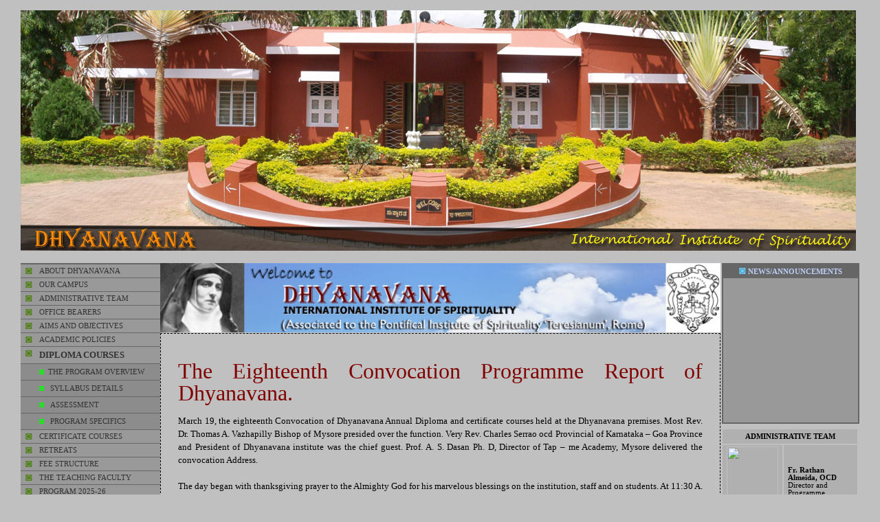

--- FILE ---
content_type: text/html
request_url: http://dhyanavana.com/convocation2015.html
body_size: 5642
content:
<html>

<head>
<meta http-equiv="Content-Language" content="en-us">
<meta http-equiv="Content-Type" content="text/html; charset=windows-1252">
<title>Welcome to DHYANAVANA : INTERNATIONAL INSTITUTE OF SPIRITUALITY (Affiliated to the Pontifical Institute of Spirituality ‘Teresianum’, Rome)</title>
</head>

<body topmargin="15" leftmargin="0" rightmargin="0" bottommargin="0" bgcolor="#C0C0C0">

<div align="center">

<table border="0" cellpadding="0" cellspacing="0" width="1216" height="1250">
	<!-- MSTableType="layout" -->
	<tr>
		<td valign="top" colspan="3" height="350" bgcolor="#C5A78C">
		<!-- MSCellType="ContentHead" -->
		<script type='text/javascript' src='js/jquery.min.js?ver=3.0.1'></script>

		<script type='text/javascript' src='js/infinite-rotator.js'></script>
  <link rel="stylesheet" href="css/style.css" type="text/css" media="screen" />
    <link rel="stylesheet" href="css/style.css" type="text/css" media="screen" />

<script type="text/javascript" src="js/jquery.js"></script>



<script type="text/javascript">

$(document).ready(function() {	



		var id = '#dialog';

	

		//Get the screen height and width

		var maskHeight = $(document).height();

		var maskWidth = $(window).width();

	

		//Set heigth and width to mask to fill up the whole screen

		$('#mask').css({'width':maskWidth,'height':maskHeight});

		

		//transition effect		

		$('#mask').fadeIn(1000);	

		$('#mask').fadeTo("slow",0.8);	

	

		//Get the window height and width

		var winH = $(window).height();

		var winW = $(window).width();

              

		//Set the popup window to center

		$(id).css('top',  winH/2-$(id).height()/2);

		$(id).css('left', winW/2-$(id).width()/2);

	

		//transition effect

		$(id).fadeIn(2000); 	

	

	//if close button is clicked

	$('.window .close').click(function (e) {

		//Cancel the link behavior

		e.preventDefault();

		

		$('#mask').hide();

		$('.window').hide();

	});		

	

	//if mask is clicked

	$('#mask').click(function () {

		$(this).hide();

		$('.window').hide();

	});		

	

});



</script>
		<div id="">
<div id="rotating-item-wrapper">



<a href="#"><img src="images/1.jpg" class="rotating-item" width="1215" border="0" height="350" /></a>
<a href="#"><img src="images/2.jpg" class="rotating-item" width="1215" border="0" height="350" /></a>
<a href="#"><img src="images/3.jpg" class="rotating-item" width="1215" border="0" height="350" /></a>
<a href="#"><img src="images/4.jpg" class="rotating-item" width="1215" border="0" height="350" /></a>
<a href="#"><img src="images/5.jpg" class="rotating-item" width="1215" border="0" height="350" /></a>
<a href="#"><img src="images/6.jpg" class="rotating-item" width="1215" border="0" height="350" /></a>
<a href="#"><img src="images/7.jpg" class="rotating-item" width="1215" border="0" height="350" /></a>
<a href="#"><img src="images/8.jpg" class="rotating-item" width="1215" border="0" height="350" /></a>
<a href="#"><img src="images/9.jpg" class="rotating-item" width="1215" border="0" height="350" /></a>
<a href="#"><img src="images/10.jpg" class="rotating-item" width="1215" border="0" height="350" /></a>
<a href="#"><img src="images/11.jpg" class="rotating-item" width="1215" border="0" height="350" /></a>
<a href="#"><img src="images/12.jpg" class="rotating-item" width="1215" border="0" height="350" /></a>
<a href="#"><img src="images/13.jpg" class="rotating-item" width="1215" border="0" height="350" /></a>

 </div>



</div><br style="clear:both;" />
</td>
	</tr>
	<tr>
		<td valign="top" rowspan="3" width="201" bgcolor="#C0C0C0">
		<!-- MSCellType="NavBody" -->
		&nbsp;<div align="center">
			<table border="0" width="100%" cellspacing="0" cellpadding="0">
				<tr>
					<td colspan="2" height="1" bgcolor="#666666" valign="top"></td>
				</tr>
				<tr>
					<td colspan="2" height="1" bgcolor="#666666" valign="top"></td>
				</tr>
				<tr>
					<td width="23" valign="top" bgcolor="#999999">
					<p align="center">
					<font face="Times New Roman" color="#508116">&#9689;</font></td>
					<td bgcolor="#999999">
					<p style="margin: 4px">
					<font face="Verdana" style="font-size: 8pt" color="#333333">
					<a style="text-decoration: none; text-transform:uppercase" style="text-decoration: none" href="dhyanavana.html">
					<font color="#333333">About DHYANAVANA</font></a></font></td>
				</tr>
				<tr>
					<td colspan="2" height="1" bgcolor="#666666" valign="top"></td>
				</tr>
				<tr>
					<td width="23" valign="top" bgcolor="#999999">
					<p align="center">
					<font face="Times New Roman" color="#508116">&#9689;</font></td>
					<td bgcolor="#999999">
					<p style="margin: 4px">
					<font face="Verdana" style="font-size: 8pt" color="#333333">
					<a style="text-decoration: none; text-transform:uppercase" style="text-decoration: none" href="campus.html">
					<font color="#333333">our campus</font></a></font></td>
				</tr>
				<tr>
					<td colspan="2" height="1" bgcolor="#666666" valign="top"></td>
				</tr>
				<tr>
					<td width="23" valign="top" bgcolor="#999999">
					<p align="center">
					<font face="Times New Roman" color="#508116">&#9689;</font></td>
					<td bgcolor="#999999">
					<p style="margin: 4px">
					<font face="Verdana" style="font-size: 8pt" color="#333333">
					<a style="text-decoration: none; text-transform:uppercase" style="text-decoration: none" href="team.html">
					<font color="#333333">ADMINISTRATIVE TEAM</font></a></font></td>
				</tr>
				<tr>
					<td colspan="2" height="1" bgcolor="#666666" valign="top"></td>
				</tr>
				<tr>
					<td width="23" valign="top" bgcolor="#999999">
					<p align="center">
					<font face="Times New Roman" color="#508116">&#9689;</font></td>
					<td bgcolor="#999999">
					<p style="margin: 4px">
					<font face="Verdana" style="font-size: 8pt" color="#333333">
					<a style="text-decoration: none; text-transform:uppercase" style="text-decoration: none" href="office_bearers.html">
					<font color="#333333">OFFICE BEARERS</font></a></font></td>
				</tr>
				<tr>
					<td colspan="2" height="1" bgcolor="#666666" valign="top"></td>
				</tr>
				<tr>
					<td width="23" valign="top" bgcolor="#999999">
					<p align="center">
					<font face="Times New Roman" color="#508116">&#9689;</font></td>
					<td bgcolor="#999999">
					<p style="margin: 4px">
					<font face="Verdana" style="font-size: 8pt" color="#333333">
					<a style="text-decoration: none; text-transform:uppercase" style="text-decoration: none" href="aims_objectives.html">
					<font color="#333333">AIMS AND OBJECTIVES</font></a></font></td>
				</tr>
				<tr>
					<td colspan="2" height="1" bgcolor="#666666" valign="top"></td>
				</tr>
				<tr>
					<td width="23" valign="top" bgcolor="#999999">
					<p align="center">
					<font face="Times New Roman" color="#508116">&#9689;</font></td>
					<td bgcolor="#999999">
					<p style="margin: 4px">
					<font face="Verdana" style="font-size: 8pt" color="#333333">
					<a style="text-decoration: none; text-transform:uppercase" style="text-decoration: none" href="policies.html">
					<font color="#333333">ACADEMIC POLICIES</font></a></font></td>
				</tr>
				<tr>
					<td colspan="2" height="1" bgcolor="#666666" valign="top"></td>
				</tr>
				<tr>
					<td width="23" valign="top" bgcolor="#999999">
					<p align="center">
					<font face="Times New Roman" color="#508116">&#9689;</font></td>
					<td bgcolor="#999999">
					<p style="margin: 4px">
					<font color="#333333" face="Verdana" style="font-size: 10pt; text-transform: uppercase; font-weight: 700">
					Diploma Courses</font></td>
				</tr>
				<tr>
					<td colspan="2" height="1" bgcolor="#666666" valign="top"></td>
				</tr>
				<tr>
					<td width="23" valign="top" bgcolor="#8C8C8C">
					<p align="center">
					</td>
					<td bgcolor="#8C8C8C">
					<p style="margin: 4px">
					<font face="Times New Roman" color="#00FF00" style="font-size: 9pt">
					&#9689;</font><font face="Times New Roman" color="#FFFF00" style="font-size: 8pt"> </font>
					<font face="Verdana" style="font-size: 8pt" color="#333333">
					&nbsp;<a style="text-decoration: none; text-transform:uppercase" style="text-decoration: none" href="overview.html"><font color="#333333">THE 
					PROGRAM OVERVIEW</font></a></font></td>
				</tr>
				<tr>
					<td colspan="2" height="1" bgcolor="#666666" valign="top"></td>
				</tr>
				<tr>
					<td width="23" valign="top" bgcolor="#8C8C8C">
					<p align="center">
					</td>
					<td bgcolor="#8C8C8C">
					<p style="margin: 4px">
					<font face="Times New Roman" color="#00FF00" style="font-size: 9pt">
					&#9689;</font><font face="Times New Roman" color="#FFFF00" style="font-size: 8pt">&nbsp; </font>
					<span style="text-transform: uppercase">
					<font face="Times New Roman" color="#508116" style="font-size: 8pt">
					&nbsp;</font></span><font face="Verdana" style="font-size: 8pt" color="#333333"><a style="text-decoration: none; text-transform:uppercase" style="text-decoration: none" href="syllabus.html"><font color="#333333">SYLLABUS 
					DETAILS</font></a></font></td>
				</tr>
				<tr>
					<td colspan="2" height="1" bgcolor="#666666" valign="top"></td>
				</tr>
				<tr>
					<td width="23" valign="top" bgcolor="#8C8C8C">
					<p align="center">
					</td>
					<td bgcolor="#8C8C8C">
					<p style="margin: 4px">
					<font face="Times New Roman" color="#00FF00" style="font-size: 9pt">
					&#9689;</font><font face="Times New Roman" color="#FFFF00" style="font-size: 8pt">&nbsp; </font>
					<span style="text-transform: uppercase">
					<font face="Times New Roman" color="#508116" style="font-size: 8pt">
					&nbsp;</font></span><font face="Verdana" style="font-size: 8pt" color="#333333"><a style="text-decoration: none; text-transform:uppercase" style="text-decoration: none" href="assessment.html"><font color="#333333">ASSESSMENT </font>
					</a></font></td>
				</tr>
				<tr>
					<td colspan="2" height="1" bgcolor="#666666" valign="top"></td>
				</tr>
				<tr>
					<td width="23" valign="top" bgcolor="#8C8C8C">
					<p align="center">
					</td>
					<td bgcolor="#8C8C8C">
					<p style="margin: 4px">
					<font face="Times New Roman" color="#00FF00" style="font-size: 9pt">
					&#9689;</font><font face="Times New Roman" color="#FFFF00" style="font-size: 8pt">&nbsp; </font>
					<span style="text-transform: uppercase">
					<font face="Times New Roman" color="#508116" style="font-size: 8pt">
					&nbsp;</font></span><font face="Verdana" style="font-size: 8pt" color="#333333"><a style="text-decoration: none; text-transform:uppercase" style="text-decoration: none" href="specifics.html"><font color="#333333">Program 
					specifics</font></a></font></td>
				</tr>
				<tr>
					<td colspan="2" height="1" bgcolor="#666666" valign="top"></td>
				</tr>
				<tr>
					<td width="23" valign="top" bgcolor="#999999">
					<p align="center">
					<font face="Times New Roman" color="#508116">&#9689;</font></td>
					<td bgcolor="#999999">
					<p style="margin: 4px">
					<span style="text-transform: uppercase">
					<a href="certificate.html" style="font-size: 8pt; text-decoration: none">
					<font face="Verdana" style="font-size: 8pt; text-decoration: none" color="#333333">
					certificate courses</font></a></span></td>
				</tr>
				<tr>
					<td colspan="2" height="1" bgcolor="#666666" valign="top"></td>
				</tr>
				<tr>
					<td width="23" valign="top" bgcolor="#999999">
					<p align="center">
					<font face="Times New Roman" color="#508116">&#9689;</font></td>
					<td bgcolor="#999999">
					<p style="margin: 4px">
					<span style="text-transform: uppercase">
					<a href="retreat.html" style="font-size: 8pt; text-decoration: none">
					<font face="Verdana" style="font-size: 8pt; text-decoration: none" color="#333333">
					retreats</font></a></span></td>
				</tr>
				<tr>
					<td colspan="2" height="1" bgcolor="#666666" valign="top"></td>
				</tr>
				<tr>
					<td width="23" valign="top" bgcolor="#999999">
					<p align="center">
					<font face="Times New Roman" color="#508116">&#9689;</font></td>
					<td bgcolor="#999999">
					<p style="margin: 4px">
					<font face="Verdana" style="font-size: 8pt" color="#333333">
					<a style="text-decoration: none; text-transform:uppercase" style="text-decoration: none" href="fee_structure.html">
					<font color="#333333">Fee Structure </font></a></font></td>
				</tr>
				<tr>
					<td colspan="2" height="1" bgcolor="#666666" valign="top"></td>
				</tr>
				<tr>
					<td width="23" valign="top" bgcolor="#999999">
					<p align="center">
					<font face="Times New Roman" color="#508116">&#9689;</font></td>
					<td bgcolor="#999999">
					<p style="margin: 4px">
					<font face="Verdana" style="font-size: 8pt" color="#333333">
					<a style="text-decoration: none; text-transform:uppercase" style="text-decoration: none" href="faculty.html">
					<font color="#333333">THE TEACHING FACULTY</font></a></font></td>
				</tr>
				<tr>
					<td colspan="2" height="1" bgcolor="#666666" valign="top"></td>
				</tr>
				<tr>
					<td width="23" valign="top" bgcolor="#999999">
					<p align="center">
					<font face="Times New Roman" color="#508116">&#9689;</font></td>
					<td bgcolor="#999999">
					<p style="margin: 4px">
					<font face="Verdana" style="font-size: 8pt" color="#333333">
					<a style="text-decoration: none; text-transform:uppercase" style="text-decoration: none" href="programs.html">
					<font color="#333333">PROGRAM 2025-26</font></a></font></td>
				</tr>
				<tr>
					<td colspan="2" height="1" bgcolor="#666666" valign="top"></td>
				</tr>
				<tr>
					<td width="23" valign="top" bgcolor="#999999">
					<p align="center">
					<font face="Times New Roman" color="#508116">&#9689;</font></td>
					<td bgcolor="#999999">
					<p style="margin: 4px">
					<font face="Verdana" style="font-size: 8pt" color="#333333">
					<a style="text-decoration: none; text-transform:uppercase" style="text-decoration: none" target="_blank" href="application.pdf">
					<font color="#333333">APPLICATION FORM</font></a></font></td>
				</tr>
				<tr>
					<td colspan="2" height="1" bgcolor="#666666" valign="top"></td>
				</tr>
				<tr>
					<td width="23" valign="top" bgcolor="#999999">
					<p align="center">
					<font face="Times New Roman" color="#508116">&#9689;</font></td>
					<td bgcolor="#999999">
					<p style="margin: 4px">
					<font face="Verdana" style="font-size: 8pt" color="#333333">
					<a style="text-decoration: none; text-transform:uppercase" style="text-decoration: none" href="anthem.html">
					<font color="#333333">ANTHEM</font></a></font></td>
				</tr>
				<tr>
					<td colspan="2" height="1" bgcolor="#666666" valign="top"></td>
				</tr>
				<tr>
					<td width="23" valign="top" bgcolor="#999999">
					<p align="center">
					<font face="Times New Roman" color="#508116">&#9689;</font></td>
					<td bgcolor="#999999">
					<p style="margin: 4px">
					<font face="Verdana" style="font-size: 8pt" color="#333333">
					<a style="text-decoration: none; text-transform:uppercase" target="_blank" href="calendar_of_events.html">
					<font color="#333333">CALENDAR OF EVENTS</font></a></font></td>
				</tr>
				<tr>
					<td colspan="2" height="1" bgcolor="#666666" valign="top"></td>
				</tr>
				<tr>
					<td width="23" valign="top" bgcolor="#999999">
					<p align="center">
					<font face="Times New Roman" color="#508116">&#9689;</font></td>
					<td bgcolor="#999999">
					<p style="margin: 4px">
					<font face="Verdana" style="font-size: 8pt" color="#333333">
					<a style="text-decoration: none; text-transform:uppercase" style="text-decoration: none" href="mysore.html">
					<font color="#333333">Mysore City</font></a></font></td>
				</tr>
				<tr>
					<td colspan="2" height="1" bgcolor="#666666" valign="top"></td>
				</tr>
				<tr>
					<td width="23" valign="top" bgcolor="#999999">
					<p align="center">
					<font face="Times New Roman" color="#508116">&#9689;</font></td>
					<td bgcolor="#999999">
					<p style="margin: 4px">
					<font face="Verdana" style="font-size: 8pt" color="#333333">
					<a style="text-decoration: none; text-transform:uppercase" style="text-decoration: none" href="photo_gallery.html">
					<font color="#333333">PHOTO GALLERY</font></a></font></td>
				</tr>
				<tr>
					<td colspan="2" height="1" bgcolor="#666666" valign="top"></td>
				</tr>
				<tr>
					<td width="23" valign="top" bgcolor="#999999">
					<p align="center">
					<font face="Times New Roman" color="#508116">&#9689;</font></td>
					<td bgcolor="#999999">
					<p style="margin: 4px">
					<font face="Verdana" style="font-size: 8pt" color="#333333">
					<a href="enquiry_form.html" style="text-decoration: none; text-transform:uppercase" style="text-decoration: none">
					<font color="#333333">ENQUIRY FORM</font></a></font></td>
				</tr>
				<tr>
					<td colspan="2" height="1" bgcolor="#666666" valign="top"></td>
				</tr>
				<tr>
					<td width="23" valign="top" bgcolor="#999999">
					<p align="center">
					<font face="Times New Roman" color="#508116">&#9689;</font></td>
					<td bgcolor="#999999">
					<p style="margin: 4px">
					<font face="Verdana" style="font-size: 8pt" color="#333333">
					<a href="contact_us.html" style="text-decoration: none; text-transform:uppercase" style="text-decoration: none">
					<font color="#333333">CONTACT INFORMATION</font></a></font></td>
				</tr>
				<tr>
					<td colspan="2" height="1" bgcolor="#666666" valign="top"></td>
				</tr>
				<tr>
					<td width="23" valign="top" bgcolor="#999999">
					<p align="center">
					<font face="Times New Roman" color="#508116">&#9689;</font></td>
					<td bgcolor="#999999">
					<p style="margin: 4px">
					<font face="Verdana" style="font-size: 8pt" color="#333333">
					<a href="index.html" style="text-decoration: none" style="text-decoration: none">
					<span style="text-decoration: none; text-transform:uppercase">
					<font color="#333333">HOME</font></span></a></font></td>
				</tr>
				<tr>
					<td colspan="2" height="1" bgcolor="#666666" valign="top"></td>
				</tr>
				</table>
		</div>
		<p style="margin-top: 9px; margin-bottom: 9px">
		<img border="1" src="gallery/IMG_20230717_202055.jpg" width="201" height="90"><p style="margin-top: 9px; margin-bottom: 9px">
		<img border="1" src="gallery/Institution%20Day%20-%20Photo%20taken%20after%20the%20Holy%20Mass.jpg" width="201" height="90"><p style="margin-top: 9px; margin-bottom: 9px">
		<a href="fee_structure.html">
		<img border="0" src="fee_structure_banner-20130827-104902.png" width="200" height="51"></a></td>
		<td colspan="2" bgcolor="#C0C0C0" align="center" height="120">
		<!-- MSCellType="ContentHead2" -->
		<p style="margin-top:0; margin-bottom:0">
<br>
<img border="0" src="images/logo_name.jpg" width="815" height="101"></td>
		<td valign="top" rowspan="9" width="202" bgcolor="#C0C0C0">
		<!-- MSCellType="NavBody2" -->
		&nbsp;<div align="right">
			<table border="1" width="200" cellspacing="0" cellpadding="0" bordercolor="#666666">
				<tr>
					<td valign="top" bgcolor="#666666">
					<p align="center"><b>
					<font face="Times New Roman" color="#66CCFF">&#9689;</font><font face="Verdana" style="font-size: 8pt" color="#FFFF00"> </font>
					<font face="Verdana" style="font-size: 8pt" color="#BCCEF7"> 
					NEWS/ANNOUNCEMENTS</font></b></td>
					</tr>
				<tr>
					<td height="1" bgcolor="#999999" valign="top">
					<p align="justify" style="margin: 5px">
					<script type="text/javascript">



/***********************************************

* IFRAME Scroller script-   Dynamic Drive DHTML code library (www.dynamicdrive.com)

* This notice MUST stay intact for legal use

* Visit Dynamic Drive at http://www.dynamicdrive.com/ for full source code

***********************************************/



//specify path to your external page:

var iframesrc="news.html" 



//You may change most attributes of iframe tag below, such as width and height:

document.write('<iframe id="datamain" src="'+iframesrc+'" width="175px" height="200px" marginwidth="0" marginheight="0" hspace="0" vspace="0" frameborder="0" scrolling="no"></iframe>')



                    </script>




                    </script>
</td>
				</tr>
				</table>
		</div>
		<table border="0" width="100%" cellspacing="0" cellpadding="0">
			<tr>
				<td height="6"></td>
			</tr>
		</table>
		<div align="center">
			<table border="0" width="200" cellpadding="0">
				<tr>
					<td bgcolor="#B0B0B0" colspan="2">
					<p align="center" style="margin: 5px">
					<font face="Verdana" style="font-size: 8pt; font-weight: 700">
					ADMINISTRATIVE TEAM</font></td>
				</tr>
				<tr>
					<td bgcolor="#B0B0B0">
					<p style="margin: 2px 6px">
					<img border="0" src="images/ratan.jpg" width="75" height="84"></td>
					<td bgcolor="#B0B0B0" valign="bottom">
					<p style="margin: 2px 6px">
					<font face="Verdana" style="font-size: 8pt"><b>Fr. Rathan 
					Almeida, OCD <br>
					</b>Director and Programme&nbsp;<br>
					Coordinator</font></td>
				</tr>
				<tr>
					<td bgcolor="#B0B0B0">
					<p style="margin: 2px 6px">
					<img border="0" src="ar.jpg" width="75" height="84"></td>
					<td bgcolor="#B0B0B0" valign="bottom">
					<p style="margin: 2px 6px">
					<font face="Verdana" style="font-size: 8pt"><b>Fr. Ajith 
					Rodrigues, OCD<br>
					</b>Dean of&nbsp;Studies</font></td>
				</tr>
				<tr>
					<td bgcolor="#B0B0B0" height="84">
					<p style="margin: 2px 6px">
					<img border="0" src="nikesh.jpg" width="75" height="84"></td>
					<td bgcolor="#B0B0B0" valign="bottom">
					<p style="margin: 2px 6px">
					<font face="Verdana" style="font-size: 8pt"><b>&nbsp;Fr. 
					Nikesh D'Souza, OCD<br>
					</b>Procurator</font></td>
				</tr>
			</table>
		</div>
		<p style="margin-top: 5px; margin-bottom: 5px" align="right">
		<a href="directors.html">
		<img border="0" src="directors.png" width="200" height="65"></a></p>
		<p style="margin-top: 5px; margin-bottom: 5px" align="right">
		<a href="magazine.html">
		<img border="0" src="dvam.jpg" width="200" height="76"></a></p>
		<p style="margin-top: 5px; margin-bottom: 5px" align="right">
		<a target="_blank" href="students.html">
		<img border="0" src="download.png" width="200" height="35"></a></p>
		<p style="margin-top: 5px; margin-bottom: 5px" align="right">
		<a href="calendar_of_events.html">
		<img border="0" src="images/calendar_of_events_button.png" width="200" height="75"></a></p>
		<p style="margin-top: 5px; margin-bottom: 5px" align="right">
		<a href="invite.html">
		<img border="0" src="images/youre-invited.png" width="200" height="54" style="border: 1px dotted #C5A78C"></a></p>
		<p style="margin-top: 5px; margin-bottom: 5px" align="right">
		<a href="archive.html">
		<img border="0" src="images/news.gif" width="200" height="52"></a></p>
		<p style="margin-top: 5px; margin-bottom: 5px" align="right">
		<a href="photo_gallery.html">
		<img border="0" src="photo-gallery-banner.png" width="200" height="75"></a></p>
		<p style="margin-top: 5px; margin-bottom: 5px" align="right">
		<a href="videos.html">
		<img border="0" src="video.jpg" width="201" height="63"></a></p>
		<p style="margin-top: 5px; margin-bottom: 5px" align="right">
		<a target="_blank" href="application.pdf">
		<img border="0" src="images/banner-inner47.jpg" width="200" height="51"></a></p>
		</td>
	</tr>
	<tr>
		<td valign="top" align="justify" bgcolor="#C0C0C0" style="border: 1px dashed #000000">
		<!-- MSCellType="ContentBody" -->
		<p style="margin: 5px">
		&nbsp;<p style="line-height: 200%; margin: 15px 25px">
		<font face="Georgia" color="#800000" size="6">The Eighteenth Convocation 
		Programme Report of Dhyanavana.</font><p style="line-height: 120%; margin: 15px 25px; ">
		<font face="Verdana" size="2">
		March 19, the eighteenth Convocation of Dhyanavana Annual Diploma and 
		certificate courses held at the Dhyanavana premises. Most Rev. Dr. 
		Thomas A. Vazhapilly Bishop of Mysore presided over the function. Very 
		Rev. Charles Serrao ocd Provincial of Karnataka – Goa Province and 
		President of Dhyanavana institute was the chief guest. Prof. A. S. Dasan 
		Ph. D, Director of Tap – me Academy, Mysore delivered the convocation 
		Address.<br>
		<br>
		The day began with thanksgiving prayer to the Almighty God for his 
		marvelous blessings on the institution, staff and on students. At 11:30 
		A. M. Rev. Fr. Charles Serrao officiated the Eucharistic celebration by 
		solemnizing the feast of St. Joseph, the Spouse of the Bl. Virgin Mary. 
		Rev. Fr. Silvestre D Souza councilor in charge of Spirituality preached 
		the homily whereby he highlighted the values of St. Joseph. After the 
		Eucharistic celebration Fr. Provincial distributed the thesis to our 
		students and congratulated them for their hard work and research. <br>
		<br>
		The eighteenth convocation programme began at 6:00 P.M. by invoking 
		God’s blessings through a prayer dance. Fr. Canute Tauro welcomed the 
		gathering; Fr. Dominic Vas Director of the Institute presented annual 
		report of the institute. A. S. Dasan delivered the convocation address. 
		He presented various challenges faced by priests and religious sisters 
		in the present milieu. So he invited the gathering to witness the gospel 
		values in the world amidst the challenges. He emphasized the only way 
		out is to work united, for seeking justice, and to affirm our rights in 
		the country. Then the students presented the colorful dance. Fr. 
		Provincial released the Dhyanavana Souvenir and addressed the gathering. 
		Rev. Dr. Thomas A. Vazhapilly Bishop of Mysore released the new book 
		titled “Seek and you will Find” written by Rev. Dr. Rudolf V. D Souza. 
		Before releasing Rev. Fr. Silvestre gave a concise introduction about 
		the book. After that Bishop conferred the Diploma Certificates to 53 
		student’s sisters and gave presidential address. He emphasized on living 
		true spirituality in our day today lives. Convocation programme came to 
		an end by singing Dhyanavana Anthem. Sr. Jincy Matthew SJB and Sr. Vijo 
		Arul Selvi CFMSS compered the programme.<br>
&nbsp;</font><p style="line-height: 120%; margin: 15px 25px; " align="center">
		<img border="1" src="convocaion2015/IMG_1063.JPG" width="760" height="568"><p style="line-height: 120%; margin: 15px 25px; " align="center">
		<img border="1" src="convocaion2015/IMG_1079.JPG" width="760" height="568"><p style="line-height: 120%; margin: 15px 25px; " align="center">
		<img border="1" src="convocaion2015/IMG_1085.JPG" width="760" height="568"><p style="line-height: 120%; margin: 15px 25px; " align="center">
		<img border="1" src="convocaion2015/IMG_1088.JPG" width="760" height="568"><p style="line-height: 120%; margin: 15px 25px; " align="center">
		<img border="1" src="convocaion2015/IMG_1098.JPG" width="760" height="568"><p style="line-height: 120%; margin: 15px 25px; " align="center">
		<img border="1" src="convocaion2015/IMG_1100.JPG" width="760" height="568"><p style="line-height: 120%; margin: 15px 25px; " align="center">
		<img border="1" src="convocaion2015/IMG_1162.JPG" width="760" height="568"><p style="line-height: 120%; margin: 15px 25px; " align="center">
		<img border="1" src="convocaion2015/IMG_1165.JPG" width="760" height="568"><p style="line-height: 120%; margin: 15px 25px; " align="center">
		<img border="1" src="convocaion2015/IMG_1176.JPG" width="760" height="568"><p style="line-height: 120%; margin: 15px 25px; " align="center">
		<img border="1" src="convocaion2015/IMG_1182.JPG" width="760" height="568"><p style="line-height: 120%; margin: 15px 25px; " align="center">
		<img border="1" src="convocaion2015/IMG_1186.JPG" width="760" height="568"><p style="line-height: 120%; margin: 15px 25px; " align="center">
		<img border="1" src="convocaion2015/IMG_1188.JPG" width="760" height="568"><p style="line-height: 120%; margin: 15px 25px; " align="center">
		<img border="1" src="convocaion2015/IMG_1193.JPG" width="760" height="568"><p style="line-height: 120%; margin: 15px 25px; " align="center">
		<img border="1" src="convocaion2015/IMG_1200.JPG" width="760" height="568"><p style="line-height: 120%; margin: 15px 25px; " align="center">
		<img border="1" src="convocaion2015/IMG_1202.JPG" width="760" height="568"><p style="line-height: 120%; margin: 15px 25px; " align="center">
		<img border="1" src="convocaion2015/IMG_1204.JPG" width="760" height="568"><p style="line-height: 120%; margin: 15px 25px; " align="center">
		<img border="1" src="convocaion2015/IMG_1206.JPG" width="760" height="568"><p style="line-height: 120%; margin: 15px 25px; " align="center">
		<img border="1" src="convocaion2015/IMG_1208.JPG" width="760" height="568"><p style="line-height: 120%; margin: 15px 25px; " align="center">
		<img border="1" src="convocaion2015/IMG_1210.JPG" width="760" height="568"><p style="line-height: 120%; margin: 15px 25px; " align="center">
		<img border="1" src="convocaion2015/IMG_1212.JPG" width="760" height="568"><p style="line-height: 120%; margin: 15px 25px; " align="center">
		<img border="1" src="convocaion2015/IMG_1214.JPG" width="760" height="568"><p style="line-height: 120%; margin: 15px 25px; " align="center">
		<img border="1" src="convocaion2015/IMG_1216.JPG" width="760" height="568"><p style="line-height: 120%; margin: 15px 25px; " align="center">
		<img border="1" src="convocaion2015/IMG_1218.JPG" width="760" height="568"><p style="line-height: 120%; margin: 15px 25px; " align="center">
		<img border="1" src="convocaion2015/IMG_1220.JPG" width="760" height="568"><p style="line-height: 120%; margin: 15px 25px; " align="center">
		<img border="1" src="convocaion2015/IMG_1221.JPG" width="760" height="568"><p style="line-height: 120%; margin: 15px 25px; " align="center">
		<img border="1" src="convocaion2015/IMG_1224.JPG" width="760" height="568"><p style="line-height: 120%; margin: 15px 25px; " align="center">
		<img border="1" src="convocaion2015/IMG_1226.JPG" width="760" height="568"><p style="line-height: 120%; margin: 15px 25px; " align="center">
		<img border="1" src="convocaion2015/IMG_1227.JPG" width="760" height="568"><p style="line-height: 120%; margin: 15px 25px; " align="center">
		<img border="1" src="convocaion2015/IMG_1230.JPG" width="760" height="568"><p style="line-height: 120%; margin: 15px 25px; " align="center">
		<img border="1" src="convocaion2015/IMG_1232.JPG" width="760" height="568"><p style="line-height: 120%; margin: 15px 25px; " align="center">
		<img border="1" src="convocaion2015/IMG_1234.JPG" width="760" height="568"><p style="line-height: 120%; margin: 15px 25px; " align="center">
		<img border="1" src="convocaion2015/IMG_1235.JPG" width="760" height="568"><p style="line-height: 120%; margin: 15px 25px; " align="center">
		<img border="1" src="convocaion2015/IMG_1242.JPG" width="760" height="568"><p style="line-height: 120%; margin: 15px 25px; " align="center">
		<img border="1" src="convocaion2015/IMG_1244.JPG" width="760" height="568"><p style="line-height: 120%; margin: 15px 25px; " align="center">
		<img border="1" src="convocaion2015/IMG_1248.JPG" width="760" height="568"><p style="line-height: 120%; margin: 15px 25px; " align="center">
		<img border="1" src="convocaion2015/IMG_1249.JPG" width="760" height="568"><p style="line-height: 120%; margin: 15px 25px; " align="center">
		<img border="1" src="convocaion2015/IMG_1252.JPG" width="760" height="568"><p style="line-height: 120%; margin: 15px 25px; " align="center">
		<img border="1" src="convocaion2015/IMG_1256.JPG" width="760" height="568"><p style="line-height: 120%; margin: 15px 25px; " align="center">
		<img border="1" src="convocaion2015/IMG_1269.JPG" width="760" height="568"><p style="line-height: 120%; margin: 15px 25px; " align="center">
		<img border="1" src="convocaion2015/IMG_1278.JPG" width="760" height="568"><p style="line-height: 120%; margin: 15px 25px; " align="center">
		<img border="1" src="convocaion2015/IMG_1324.JPG" width="760" height="568"><p style="line-height: 120%; margin: 15px 25px; " align="center">
		<img border="1" src="convocaion2015/IMG_1328.JPG" width="760" height="568"><p style="line-height: 120%; margin: 15px 25px; " align="center">
		<img border="1" src="convocaion2015/IMG_1333.JPG" width="760" height="568"><p style="line-height: 120%; margin: 15px 25px; " align="center">
		<img border="1" src="convocaion2015/IMG_1355.JPG" width="760" height="568"><p style="line-height: 120%; margin: 15px 25px; " align="center">
		<img border="1" src="convocaion2015/IMG_1359.JPG" width="760" height="568"><p style="line-height: 120%; margin: 15px 25px; " align="center">
		<img border="1" src="convocaion2015/IMG_1369.JPG" width="760" height="568"><p style="line-height: 120%; margin: 15px 25px; " align="center">
		<img border="1" src="convocaion2015/IMG_1453.JPG" width="760" height="568"><p style="line-height: 120%; margin: 15px 25px; " align="right">
		&nbsp;<p style="line-height: 120%; margin: 15px 25px; " align="right">
		<a href="#">
		<img border="0" src="JWJ-Back-to-Top-Button.png" width="160" height="40"></a></td>
	</tr>
	<tr>
		<td valign="bottom" align="justify" bgcolor="#FFFFFF" style="border: 1px dotted #000000" height="132">
		<!-- MSCellType="ContentBody" -->
		<p style="margin: 5px; " align="center">
<img border="0" src="images/clipart.jpg"></p>
		</td>
	</tr>
	<tr>
		<td valign="top" colspan="4" bgcolor="#132C01">
		<!-- MSCellType="ContentFoot" -->
		<p style="margin-top: 9px; margin-bottom: 9px; line-height:150%" align="center">
		<span class="Apple-style-span" style="border-collapse: collapse; ">

		<span class="Apple-style-span" style="border-collapse: separate; font-style: normal; font-variant: normal; letter-spacing: normal; line-height: normal; orphans: 2; text-align: -webkit-auto; text-indent: 0px; text-transform: none; white-space: normal; widows: 2; word-spacing: 0px; -webkit-border-horizontal-spacing: 0px; -webkit-border-vertical-spacing: 0px; -webkit-text-decorations-in-effect: none; -webkit-text-size-adjust: auto; -webkit-text-stroke-width: 0px">

		<span class="Apple-style-span" style="border-collapse: separate; font-variant: normal; font-weight: 700; letter-spacing: normal; line-height: normal; orphans: 2; text-align: -webkit-auto; text-indent: 0px; text-transform: none; white-space: normal; widows: 2; word-spacing: 0px; -webkit-border-horizontal-spacing: 0px; -webkit-border-vertical-spacing: 0px; -webkit-text-decorations-in-effect: none; -webkit-text-size-adjust: auto; -webkit-text-stroke-width: 0px">
		<font color="#BCCEF7" face="Verdana" style="font-size: 9pt">DHYANAVANA, INTERNATIONAL INSTITUTE OF SPIRITUALITY <br>
		(ASSOCIATED TO THE PONTIFICAL INSTITUTE OF SPIRITUALITY &lsquo;TERESIANUM&rsquo;, ROME; AND ST. PHILOMENA&rsquo;S COLLEGE (AUTONOMOUS) MYSORE)</font></span></span></span></p>
		<p style="margin-top: 9px; margin-bottom: 9px; line-height:150%" align="center">
		<font color="#FFFFFF">
		<span class="Apple-style-span" style="border-collapse: collapse; ">

		<font face="Verdana" style="font-size: 9pt">
		<span class="Apple-style-span" style="border-collapse: separate; font-variant: normal; font-weight: normal; letter-spacing: normal; line-height: normal; orphans: 2; text-align: -webkit-auto; text-indent: 0px; text-transform: none; white-space: normal; widows: 2; word-spacing: 0px; -webkit-border-horizontal-spacing: 0px; -webkit-border-vertical-spacing: 0px; -webkit-text-decorations-in-effect: none; -webkit-text-size-adjust: auto; -webkit-text-stroke-width: 0px; ">

		<span class="Apple-style-span" style="border-collapse: separate; font-style: normal; font-variant: normal; letter-spacing: normal; line-height: normal; orphans: 2; text-align: -webkit-auto; text-indent: 0px; text-transform: none; white-space: normal; widows: 2; word-spacing: 0px; -webkit-border-horizontal-spacing: 0px; -webkit-border-vertical-spacing: 0px; -webkit-text-decorations-in-effect: none; -webkit-text-size-adjust: auto; -webkit-text-stroke-width: 0px">

		<span class="Apple-style-span" style="border-collapse: separate; font-style: normal; font-variant: normal; font-weight: normal; letter-spacing: normal; line-height: normal; orphans: 2; text-align: -webkit-auto; text-indent: 0px; text-transform: none; white-space: normal; widows: 2; word-spacing: 0px; -webkit-border-horizontal-spacing: 0px; -webkit-border-vertical-spacing: 0px; -webkit-text-decorations-in-effect: none; -webkit-text-size-adjust: auto; -webkit-text-stroke-width: 0px; ">

		Address: Dhyanavana,R. S. Naidunagar, Mysore - 570 007, Karnataka State, 
		India<br>
		Tel : +91-821-2492623 | Mobile : +91 63616 66598 | +91 91132 41882<br>
		Email : dhyanavanamysore@gmail.com | dhyanavana9@gmail.com<br>
		website : www.dhyanavana.com</span></span></span></font></span></font>
		<hr noshade color="#C5A78C" width="87%" size="1">
		<p style="line-height: 120%; margin: 9px" align="center">
		<font face="Verdana" style="font-size: 8pt" color="#FFFFFF">Copyright © 
		2014 DHYANAVANA.&nbsp;&nbsp;&nbsp;&nbsp;&nbsp;&nbsp;&nbsp;&nbsp;&nbsp;&nbsp;&nbsp;&nbsp;&nbsp;&nbsp;&nbsp;&nbsp;&nbsp;&nbsp;&nbsp;&nbsp;&nbsp;&nbsp;&nbsp;&nbsp;&nbsp;&nbsp;&nbsp;&nbsp;&nbsp;&nbsp;&nbsp;&nbsp;&nbsp;&nbsp;&nbsp;&nbsp;&nbsp;&nbsp;&nbsp;&nbsp;&nbsp;&nbsp;&nbsp;&nbsp;&nbsp;&nbsp;&nbsp;&nbsp;&nbsp;&nbsp;&nbsp;&nbsp;&nbsp; </font>
		<b>
		<font face="Verdana" style="font-size: 8pt" color="#FFFF00">&nbsp;&nbsp;&nbsp;&nbsp;&nbsp;&nbsp; You are visitor No. : <img src="/cgi-sys/Count.cgi?df=dhyanava.dat|display=Counter|ft=1|md=8|frgb=100;139;216|dd=D"></font>
		<font face="Verdana" style="font-size: 8pt" color="#FFFF00">&nbsp;&nbsp;&nbsp;&nbsp;&nbsp;&nbsp;&nbsp;&nbsp;&nbsp;&nbsp;&nbsp;&nbsp;&nbsp;&nbsp;&nbsp;&nbsp;&nbsp;&nbsp;&nbsp;&nbsp;&nbsp;&nbsp;&nbsp;&nbsp;&nbsp;&nbsp;&nbsp;&nbsp;&nbsp;&nbsp;&nbsp;&nbsp;&nbsp;&nbsp;&nbsp;&nbsp;&nbsp;&nbsp;&nbsp;&nbsp;&nbsp;&nbsp;&nbsp;&nbsp;&nbsp;&nbsp;&nbsp;&nbsp;&nbsp;&nbsp;&nbsp;&nbsp;&nbsp;&nbsp;&nbsp;&nbsp;&nbsp;&nbsp;&nbsp;&nbsp;&nbsp; Powered By : 
		<a target="_blank" href="http://www.indiabusinessonline.com" style="text-decoration: none">
		<span style="text-decoration: none"><font color="#FFFF00">India Business Online</font></span></a>, Bangalore</font></td>
	</tr>
</table>

</div>

</body>

</html>

--- FILE ---
content_type: text/css
request_url: https://dhyanavana.com/css/style.css
body_size: 155
content:
#rotating-item-wrapper {
	position: relative;
	width: 1000px;
	height: 224px; 
}
.rotating-item {
	display: none;
	position: absolute;
	top: 0;
	left: 0;
}

--- FILE ---
content_type: application/javascript
request_url: https://dhyanavana.com/js/infinite-rotator.js
body_size: 678
content:
// Copyright (c) 2010 TrendMedia Technologies, Inc., Brian McNitt. 
// All rights reserved.
//
// Released under the GPL license
// http://www.opensource.org/licenses/gpl-license.html
//
// **********************************************************************
// This program is distributed in the hope that it will be useful, but
// WITHOUT ANY WARRANTY; without even the implied warranty of
// MERCHANTABILITY or FITNESS FOR A PARTICULAR PURPOSE. 
// **********************************************************************

$(window).load(function() {	//start after HTML, images have loaded

	var InfiniteRotator = 
	{
		init: function()
		{
			//initial fade-in time (in milliseconds)
			var initialFadeIn = 1000;
			
			//interval between items (in milliseconds)
			var itemInterval = 5000;
			
			//cross-fade time (in milliseconds)
			var fadeTime = 2500;
			
			//count number of items
			var numberOfItems = $('.rotating-item').length;

			//set current item
			var currentItem = 0;

			//show first item
			$('.rotating-item').eq(currentItem).fadeIn(initialFadeIn);

			//loop through the items		
			var infiniteLoop = setInterval(function(){
				$('.rotating-item').eq(currentItem).fadeOut(fadeTime);

				if(currentItem == numberOfItems -1){
					currentItem = 0;
				}else{
					currentItem++;
				}
				$('.rotating-item').eq(currentItem).fadeIn(fadeTime);

			}, itemInterval);	
		}	
	};

	InfiniteRotator.init();
	
});